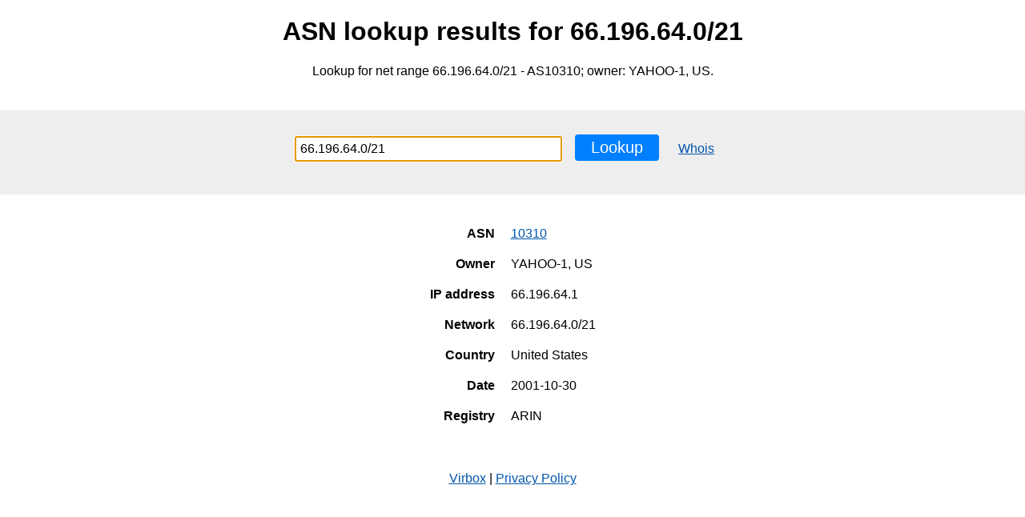

--- FILE ---
content_type: text/html; charset=utf-8
request_url: https://virbox.net/asn-lookup/66.196.64.0/21/
body_size: 1250
content:
<!DOCTYPE html>
<html>
<head>
<title>ASN lookup for 66.196.64.0/21</title>

<meta charset="UTF-8">
<meta name="viewport" content="width=device-width, initial-scale=1.0"> 
<meta name="title" content="ASN lookup for 66.196.64.0/21">
<meta name="description" content="Lookup for net range 66.196.64.0/21 - AS10310; owner: YAHOO-1, US."> 

<link href="/static/main/css/main.css" rel="stylesheet">

<link href="/static/main/css/service.css" rel="stylesheet">


<link rel="shortcut icon" href="/favicon.ico">
<link rel="apple-touch-icon" sizes="180x180" href="/icons/apple-touch-icon.png">
<link rel="icon" type="image/png" sizes="32x32" href="/icons/favicon-32x32.png">
<link rel="icon" type="image/png" sizes="16x16" href="/icons/favicon-16x16.png">
<link rel="mask-icon" href="/icons/safari-pinned-tab.svg" color="#000000">
<meta name="theme-color" content="#000000">

<script async src="https://www.googletagmanager.com/gtag/js?id=G-9P24M2PEWF"></script>
<script>
  window.dataLayer = window.dataLayer || [];
  function gtag(){dataLayer.push(arguments);}
  gtag('js', new Date());

  gtag('config', 'G-9P24M2PEWF');
</script>
</head>

<body>

<header class="center">
	<h1>ASN lookup results for 66.196.64.0/21</h1>
	<p class="description">Lookup for net range 66.196.64.0/21 - AS10310; owner: YAHOO-1, US.</p>
</header>
<main class="center">
	<div class="iface">
		<form id="mainForm" class="row-inpbtn" method="GET" action="/asn-lookup/">
			<label>
				<input autofocus placeholder="Enter IP address, domain, ASN or CIDR"
					   class="main-input" value="66.196.64.0/21"
					   id="mainInput" name="x">
			</label>
			<button type="submit" id="actBtn" class="act-btn">Lookup</button>
			<a id="auxBtn" class="aux-link" href="/whois/66.196.64.0/21/">Whois</a>
		</form>
		
	</div>
	<div class="result">
		<p id="loading" class="hidden">Searching...</p>
		<div id="error" class="error hidden"></div>
		
<table id="asnTbl" class="table-prop">
	<tbody>
		<tr><th>ASN</th><td><a href="/asn-lookup/10310/">10310</a> </td></tr>
		<tr><th>Owner</th><td>YAHOO-1, US</td></tr>
		<tr><th>IP address</th><td>66.196.64.1</td></tr>
		<tr><th>Network</th><td>66.196.64.0/21</td></tr>
		<tr><th>Country</th><td>United States</td></tr>
		<tr><th>Date</th><td>2001-10-30</td></tr>
		<tr><th>Registry</th><td>ARIN</td></tr>
	</tbody>
</table>
<table id="rangesTbl" class="table-list hidden">
	<thead>
		<tr><th>CIDR range</th><th>Maintainer</th><th>Description</th><th>Source</th></tr>
	</thead>
	<tbody></tbody>
</table>

	</div>
</main>

<footer>
	<div class="center"><a href="/">Virbox</a> | <a href="/privacy/">Privacy Policy</a></div>

</footer>

<script src="/static/services/js/resolver.js"></script>
<script>
const csrfToken = "tSxhMdZy58dMokRF9iBAu3en4umze7CA2fibfoLnPmlJQsu5NzKRsCryN1bjqV5Y";
const getasnAPI = "/api/asnlookup/getasn/";
const getrangesAPI = "/api/asnlookup/getranges/";
const whoisURL  = "/whois/";
</script>
<script src="/static/services/js/asnlookup.js"></script>
<script defer src="https://static.cloudflareinsights.com/beacon.min.js/vcd15cbe7772f49c399c6a5babf22c1241717689176015" integrity="sha512-ZpsOmlRQV6y907TI0dKBHq9Md29nnaEIPlkf84rnaERnq6zvWvPUqr2ft8M1aS28oN72PdrCzSjY4U6VaAw1EQ==" data-cf-beacon='{"version":"2024.11.0","token":"278e7922470e4238bc2a9f97e959ee02","r":1,"server_timing":{"name":{"cfCacheStatus":true,"cfEdge":true,"cfExtPri":true,"cfL4":true,"cfOrigin":true,"cfSpeedBrain":true},"location_startswith":null}}' crossorigin="anonymous"></script>
</body>
</html>


--- FILE ---
content_type: text/css
request_url: https://virbox.net/static/main/css/main.css
body_size: -24
content:
html, body {
	margin: 0;
	padding: 0;
}

body {
	font-family: sans-serif;
	padding-bottom: 15vh;
	max-width: 100%;
	margin: auto;
}
.center { text-align: center; }
.padded {
	padding-left: 10%;
	padding-right: 5%;
}

label {
	text-align: left;
	user-select: none;
}

h1, .description {
	display: block;
}

.description {
	margin: 0 auto 1rem;
}

.hidden {
	display: none !important;
}

a, a:visited {
	color: #05A;
}

.recent ul {
	display: inline-block;
	font-size: 1.1rem;
	text-align: left;
	max-width: 500px;
	margin: auto;
	padding: 0;
	font-family: monospace;
}

main li {
	margin-bottom: 10px;
}

.recent ul li {
	margin-bottom: 5px;
}

@media only screen and (orientation: portrait) {
	.recent ul li {
		margin-bottom: 15px;
	}
}

.big { font-size: 1.2em; }

button {
	cursor: pointer;
	padding: 5px 20px;
	font-size: 1.25rem;
}

footer {
	margin-top: 50px;
}


--- FILE ---
content_type: text/css
request_url: https://virbox.net/static/main/css/service.css
body_size: 107
content:
table {
	max-width: 640px;
	margin: auto;
	border-collapse: collapse;
}
th, td {
	padding: 10px;
}

.table-list { max-width: max-content }
.table-list th { border-bottom: 1px solid black }
.table-list tr { border-bottom: 1px solid #CCC }

.table-prop { table-layout: fixed }
.table-prop th { text-align: right }
.table-prop td { text-align: left }


.error {
	display: inline-block;
	padding: 25px 30px;
	color: darkred;
	background-color: #F8D7DA;
	border: 1px solid #F5C2C7;
	border-radius: .5rem;
}

input[type="checkbox"] {
	width: 1rem;
	height: 1rem;
}

.iface {
	padding: 30px 0;
	margin: 40px 0 30px;
	background: #eee;
}

.row-inpbtn {
	height: 45px;
}
/* fix whitespace */
.row-inpbtn label { font-size: 0; }

.main-input {
	padding: 5px;
	font-size: 16px;
	width: 20rem;
}

.act-btn {
	background-color: #007FFF;
	color: white;
	border: 0;
	border-radius: .25rem;
	margin-left: 1rem;
}

.act-btn:hover  { background-color: #006FFF; }
.act-btn:active { background-color: #005FF0; }

.aux-link {
	display: inline-block;
	padding: 5px 20px;
}
.aux-link:hover { color: #007FFF; }

.auth-chbox {
	display: inline-block;
	margin-top: 10px;
}

pre {
	display: inline-block;
	max-width: 640px;;
	text-align: left;
	font-size: 1.1em;
	white-space: pre-wrap;
	word-wrap: anywhere;
}


--- FILE ---
content_type: application/javascript
request_url: https://virbox.net/static/services/js/asnlookup.js
body_size: 1691
content:
const URLarr = location.pathname.split('/').filter(e => !!e);

const mainForm	= document.getElementById('mainForm');
mainForm.outerHTML = `<div class="row-inpbtn">${mainForm.innerHTML}</div>`;

const mainInput = document.getElementById('mainInput');
const lookupBtn = document.getElementById('actBtn');
const whoisBtn  = document.getElementById('auxBtn');
const loading   = document.getElementById('loading');
const error     = document.getElementById('error');
const asnTbl    = document.getElementById('asnTbl');
const rangesTbl = document.getElementById('rangesTbl');

const hide	 = el => el.classList.add('hidden');
const unhide = el => el.classList.remove('hidden');

const getInpType = val => val.includes('.') | /^\d+-\d+-\d+-\d+$/ig.test(val) | val.includes(':');

const getValFromURL = () => location.pathname.split('/').slice(2).filter(e => !!e).join('/');
const anchCallback = e => {
	e.preventDefault();
	proceed(e.target.textContent);
	return false;
}

if (URLarr.length > 1) {
	switch (getInpType(URLarr[1])) {
	case 0:
		for (let el of rangesTbl.children[1].getElementsByTagName('a')) {
			el.addEventListener('click', anchCallback);
		}
		break;
	case 1:
		try {
			asnTbl.getElementsByTagName('a')[0].addEventListener('click', anchCallback);
		} catch (e) {};
		break;
	}
}

const fetchJSON = async u => await fetch(u, {
	method: 'GET',
	credentials: 'same-origin',
	headers: {
		'Content-Type': 'application/json',
		'X-CSRFToken': csrfToken,
	},
}).then(res => res.json());


const wrapAnch = u => {
	let anchor = document.createElement('a');
	anchor.text = u;
	anchor.href = `/${URLarr[0]}/${u}/`;
	anchor.addEventListener('click', anchCallback);
	return anchor;
}

const wrapAnchTd = u => {
	if (u == 'NA') return wrapTNTd(u);
	let td = document.createElement('td');
	if (typeof u == 'string') {
	 	td.appendChild(wrapAnch(u));
	} else {
		let ua = u.map(wrapAnch);
		let nua = [];
		ua.forEach((v, i) => {
			nua.push(v);
			if ((i+1) != ua.length)
				nua.push(document.createTextNode(' '));
		});
		nua.map(v => td.appendChild(v));
	}
	return td;
}
const wrapTNTd = t => {
	let text = document.createTextNode(t || 'empty');
	let td = document.createElement('td');
	td.appendChild(text);
	return td;
}

const isASN = v => /^\d+$/.test(v);


/* true if error */
function handleIfError(retCode) {
	switch (retCode) {
	case 0: return false;
	case 1: error.textContent = `ASN entry not found`;
		break;
	case 2:
		error.textContent = `Invalid query or ASN entry not found`;
		break;
	case 6:
		error.textContent = `Failed to resolve host`;
		break;
	default:
		error.textContent = `An unknown error occured.`;
	}
	unhide(error);
	return true;
}

async function lookupHost(host) {
	if (host.includes('://')) {
		host = host.slice(host.indexOf('://')+3);
		mainInput.value = host;
	}
	while (host.endsWith('/')) host = mainInput.value = host.slice(0, -1);
	try { if (host.count('-') == 4)
		host = host.match(/(\d+)/ig).join('.');
		} catch (e) {};
	history.pushState({}, '', `/${URLarr[0]}/${host}/`);
	mainInput.value = host;

	if (!host) return;

	hide(error);
	hide(rangesTbl);
	hide(asnTbl);
	unhide(loading);

	try {
		host = await resolver.resolveDomain(host);
	} catch(e) {
		hide(loading);
		return handleIfError(6, host);
	}

	let url = new URL(getasnAPI, window.location);
	url.search = new URLSearchParams({h: host});

	let resObj = await fetchJSON(url);
	hide(loading);

	/* Error occurred */
	if (handleIfError(resObj.status)) return;

	unhide(asnTbl);

	const res = resObj.result;
	let countryName, reg;
	try {
		countryName = new Intl.DisplayNames(['en'], {type: 'region'}).of(res.cc);
	} catch(e) { countryName = res.cc; }
	try {
		reg = res.reg == 'ripencc' ? 'RIPE NCC' : res.reg.toUpperCase();
	} catch(e) { reg = 'Unknown'; }

	const resArr = [wrapAnchTd(res.asn), wrapTNTd(res.owner), wrapTNTd(res.ip),
					wrapTNTd(res.net), wrapTNTd(countryName),
					wrapTNTd(res.date), wrapTNTd(reg)];

	const rows	 = asnTbl.getElementsByTagName('tr');

	for (let el of rows) {
		if (el.children.length > 1) el.lastChild.remove();
	}

	for (let i = 0; i < resArr.length; i++) {
		rows[i].appendChild(resArr[i]);
	}
}


async function lookupASN(asn) {
	hide(error);
	hide(asnTbl);
	hide(rangesTbl);
	unhide(loading);

	let url = new URL(getrangesAPI, window.location);
	url.search = new URLSearchParams({a: asn});

	let resObj = await fetchJSON(url);
	hide(loading);

	if (handleIfError(resObj.status)) return;

	unhide(rangesTbl);

	const res = resObj.result;
	let tbody = rangesTbl.children[1];

	tbody.innerHTML = '';
	for (let ent of res) {
		let resArr = [wrapAnchTd(ent.cidr), wrapTNTd(ent.maintainer), wrapTNTd(ent.description), wrapTNTd(ent.source)];
		let row = tbody.insertRow(-1);
		for (let col of resArr) {
			row.appendChild(col);
		}
	}
}

function lookup() {
	let val = mainInput.value;

	mainInput.focus();

	[lookupASN, lookupHost][getInpType(val)](val);
}

function validate(val) {
	val = mainInput.value = val.trim();
	if (isASN(val)) //&& !(val.includes('.') || val.includes(':')))
		val = val.match(/\d+/ig)[0];
	return val;
}

function openWhois(val) {
	let v = validate(val);
	if (isASN(v)) v = 'AS'+v;
 	location.href = whoisURL + v;
}

function proceed(newval) {
	newval = validate(newval);
	if (!newval) return;
	history.pushState({}, '', `/${URLarr[0]}/${newval}/`);
	mainInput.value = newval;
	document.body.scrollTop = 0; // Safari
	document.documentElement.scrollTop = 0;
	lookup();
}


mainInput.focus();
loading.textContent = "Searching...";


lookupBtn.addEventListener('click', e => proceed(mainInput.value));
whoisBtn.addEventListener( 'click', e => { e.preventDefault(); openWhois(mainInput.value)});
mainInput.addEventListener('keyup', e => { if (e.keyCode == 13) proceed(mainInput.value); });
window.addEventListener('popstate', e => proceed(getValFromURL()));


--- FILE ---
content_type: application/javascript
request_url: https://virbox.net/static/services/js/resolver.js
body_size: -87
content:
const resolver = {
	constructURL: (d, t) => {
		let url = new URL('https://1.1.1.1/dns-query');
		url.search = new URLSearchParams({name: d, type: t});
		return url;
	},
	queryName: async (d, t='A') => fetch(resolver.constructURL(d, t), {
		headers: { 'Accept': 'application/dns-json' },
	}).then(res => res.json()).then(j => j?.Answer?.[0]?.data),
	resolveDomain: async (d) => {
		let res = d;
		while (!res.match(/^[\da-f.:/]+$/i) && res.includes('.')) {
			res = await resolver.queryName(res, 'A') ||
		          await resolver.queryName(res, 'AAAA');
		}
		return res;
	},
};
